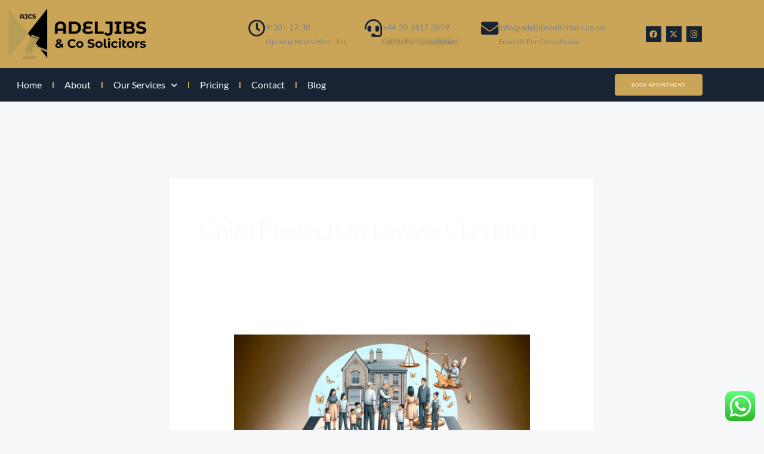

--- FILE ---
content_type: text/css
request_url: https://adeljibssolicitors.co.uk/wp-content/cache/autoptimize/css/autoptimize_single_5767a21a4ab9c874960a143e4225e1d6.css?ver=1769634403
body_size: 510
content:
.elementor-4173 .elementor-element.elementor-element-9935218:not(.elementor-motion-effects-element-type-background),.elementor-4173 .elementor-element.elementor-element-9935218>.elementor-motion-effects-container>.elementor-motion-effects-layer{background-image:url("https://adeljibssolicitors.co.uk/wp-content/uploads/2021/03/appointment-bg.jpg");background-position:center center;background-repeat:no-repeat;background-size:cover}.elementor-4173 .elementor-element.elementor-element-9935218>.elementor-background-overlay{background-color:#504444;opacity:.8;transition:background .3s,border-radius .3s,opacity .3s}.elementor-4173 .elementor-element.elementor-element-9935218>.elementor-container{max-width:580px}.elementor-4173 .elementor-element.elementor-element-9935218{overflow:hidden;transition:background .3s,border .3s,border-radius .3s,box-shadow .3s;padding:100px 0}.elementor-4173 .elementor-element.elementor-element-d4d6b9c{--divider-border-style:solid;--divider-color:#fff;--divider-border-width:6px}.elementor-4173 .elementor-element.elementor-element-d4d6b9c .elementor-divider-separator{width:80px;margin:0 auto;margin-center:0}.elementor-4173 .elementor-element.elementor-element-d4d6b9c .elementor-divider{text-align:center;padding-block-start:0px;padding-block-end:0px}.elementor-4173 .elementor-element.elementor-element-223141e>.elementor-widget-container{margin:20px 0 0}.elementor-4173 .elementor-element.elementor-element-223141e{text-align:center}.elementor-4173 .elementor-element.elementor-element-223141e .elementor-heading-title{color:#fff}.elementor-4173 .elementor-element.elementor-element-bcc41fb{text-align:center;color:#fff}.elementor-4173 .elementor-element.elementor-element-46f2a5b>.elementor-widget-container{padding:35px 0 0}@media(min-width:1025px){.elementor-4173 .elementor-element.elementor-element-9935218:not(.elementor-motion-effects-element-type-background),.elementor-4173 .elementor-element.elementor-element-9935218>.elementor-motion-effects-container>.elementor-motion-effects-layer{background-attachment:fixed}}@media(max-width:1024px){.elementor-4173 .elementor-element.elementor-element-9935218{padding:50px}.elementor-4173 .elementor-element.elementor-element-d4d6b9c .elementor-divider{text-align:center}.elementor-4173 .elementor-element.elementor-element-d4d6b9c .elementor-divider-separator{margin:0 auto;margin-center:0}}@media(max-width:767px){.elementor-4173 .elementor-element.elementor-element-9935218{padding:50px 25px}.elementor-4173 .elementor-element.elementor-element-91ebb2f>.elementor-element-populated{margin:0;--e-column-margin-right:0px;--e-column-margin-left:0px;padding:0}}

--- FILE ---
content_type: text/css
request_url: https://adeljibssolicitors.co.uk/wp-content/cache/autoptimize/css/autoptimize_single_40594639668403dc95ffc5f7267a2bf5.css?ver=1769634403
body_size: 2878
content:
.elementor-4229 .elementor-element.elementor-element-4f5e4d7:not(.elementor-motion-effects-element-type-background),.elementor-4229 .elementor-element.elementor-element-4f5e4d7>.elementor-motion-effects-container>.elementor-motion-effects-layer{background-color:#fff}.elementor-4229 .elementor-element.elementor-element-4f5e4d7{transition:background .3s,border .3s,border-radius .3s,box-shadow .3s}.elementor-4229 .elementor-element.elementor-element-4f5e4d7>.elementor-background-overlay{transition:background .3s,border-radius .3s,opacity .3s}.elementor-4229 .elementor-element.elementor-element-78dcd0e>.elementor-element-populated{margin:50px 0;--e-column-margin-right:0px;--e-column-margin-left:0px}.elementor-4229 .elementor-element.elementor-element-06b40a3 .elementor-swiper-button.elementor-swiper-button-prev,.elementor-4229 .elementor-element.elementor-element-06b40a3 .elementor-swiper-button.elementor-swiper-button-next{font-size:31px;color:#caa557}.elementor-4229 .elementor-element.elementor-element-06b40a3 .elementor-swiper-button.elementor-swiper-button-prev svg,.elementor-4229 .elementor-element.elementor-element-06b40a3 .elementor-swiper-button.elementor-swiper-button-next svg{fill:#caa557}.elementor-4229 .elementor-element.elementor-element-b98cee4>.elementor-container>.elementor-column>.elementor-widget-wrap{align-content:center;align-items:center}.elementor-4229 .elementor-element.elementor-element-b98cee4:not(.elementor-motion-effects-element-type-background),.elementor-4229 .elementor-element.elementor-element-b98cee4>.elementor-motion-effects-container>.elementor-motion-effects-layer{background-color:var(--e-global-color-astglobalcolor5)}.elementor-4229 .elementor-element.elementor-element-b98cee4{transition:background .3s,border .3s,border-radius .3s,box-shadow .3s;margin-top:100px;margin-bottom:0;padding:20px 0}.elementor-4229 .elementor-element.elementor-element-b98cee4>.elementor-background-overlay{transition:background .3s,border-radius .3s,opacity .3s}.elementor-bc-flex-widget .elementor-4229 .elementor-element.elementor-element-d05908f.elementor-column .elementor-widget-wrap{align-items:center}.elementor-4229 .elementor-element.elementor-element-d05908f.elementor-column.elementor-element[data-element_type="column"]>.elementor-widget-wrap.elementor-element-populated{align-content:center;align-items:center}.elementor-4229 .elementor-element.elementor-element-e4fd157:not(.elementor-motion-effects-element-type-background),.elementor-4229 .elementor-element.elementor-element-e4fd157>.elementor-motion-effects-container>.elementor-motion-effects-layer{background-image:url("https://adeljibssolicitors.co.uk/wp-content/uploads/2025/01/3d-black-wallpaper-background-design_1017-38011.jpg")}.elementor-4229 .elementor-element.elementor-element-e4fd157>.elementor-container{min-height:400px}.elementor-4229 .elementor-element.elementor-element-e4fd157{transition:background .3s,border .3s,border-radius .3s,box-shadow .3s}.elementor-4229 .elementor-element.elementor-element-e4fd157>.elementor-background-overlay{transition:background .3s,border-radius .3s,opacity .3s}.elementor-4229 .elementor-element.elementor-element-b6363bc>.elementor-background-overlay{background-color:#b39f58;opacity:.66;transition:background .3s,border-radius .3s,opacity .3s}.elementor-4229 .elementor-element.elementor-element-b6363bc,.elementor-4229 .elementor-element.elementor-element-b6363bc>.elementor-background-overlay{border-radius:15px}.elementor-4229 .elementor-element.elementor-element-b6363bc{box-shadow:0px 0px 5px 0px rgba(0,0,0,.5);transition:background .3s,border .3s,border-radius .3s,box-shadow .3s;margin-top:50px;margin-bottom:50px;padding:10px 20px}.elementor-4229 .elementor-element.elementor-element-ad6fcc2{width:var(--container-widget-width,80.373%);max-width:80.373%;--container-widget-width:80.373%;--container-widget-flex-grow:0}.elementor-4229 .elementor-element.elementor-element-72433038{font-size:16px;font-weight:400;line-height:1.8em;color:#fff}.elementor-bc-flex-widget .elementor-4229 .elementor-element.elementor-element-74e8561.elementor-column .elementor-widget-wrap{align-items:flex-start}.elementor-4229 .elementor-element.elementor-element-74e8561.elementor-column.elementor-element[data-element_type="column"]>.elementor-widget-wrap.elementor-element-populated{align-content:flex-start;align-items:flex-start}.elementor-4229 .elementor-element.elementor-element-8e8a1ad .elementor-heading-title{font-size:18px;font-weight:700;color:#000}.elementor-4229 .elementor-element.elementor-element-fde8445{--spacer-size:28px}.elementor-4229 .elementor-element.elementor-element-44978e0 .elementor-icon-list-icon i{color:#e5bf50;transition:color .3s}.elementor-4229 .elementor-element.elementor-element-44978e0 .elementor-icon-list-icon svg{fill:#e5bf50;transition:fill .3s}.elementor-4229 .elementor-element.elementor-element-44978e0{--e-icon-list-icon-size:14px;--icon-vertical-offset:0px}.elementor-4229 .elementor-element.elementor-element-44978e0 .elementor-icon-list-text{color:#fff;transition:color .3s}.elementor-bc-flex-widget .elementor-4229 .elementor-element.elementor-element-e6d26d0.elementor-column .elementor-widget-wrap{align-items:center}.elementor-4229 .elementor-element.elementor-element-e6d26d0.elementor-column.elementor-element[data-element_type="column"]>.elementor-widget-wrap.elementor-element-populated{align-content:center;align-items:center}.elementor-4229 .elementor-element.elementor-element-5643242{text-align:end}.elementor-4229 .elementor-element.elementor-element-5643242 .elementor-heading-title{font-size:22px;color:#fff}.elementor-4229 .elementor-element.elementor-element-1f21887f{width:var(--container-widget-width,102.064%);max-width:102.064%;--container-widget-width:102.064%;--container-widget-flex-grow:0;--e-form-steps-indicators-spacing:20px;--e-form-steps-indicator-padding:30px;--e-form-steps-indicator-inactive-secondary-color:#fff;--e-form-steps-indicator-active-secondary-color:#fff;--e-form-steps-indicator-completed-secondary-color:#fff;--e-form-steps-divider-width:1px;--e-form-steps-divider-gap:10px}.elementor-4229 .elementor-element.elementor-element-1f21887f>.elementor-widget-container{background-color:#fff;margin:0;padding:10px;border-radius:3px;box-shadow:-12px 12px 56px 10px rgba(16,45,94,.17)}.elementor-4229 .elementor-element.elementor-element-1f21887f .elementor-field-group{padding-right:calc( 0px/2 );padding-left:calc( 0px/2 );margin-bottom:10px}.elementor-4229 .elementor-element.elementor-element-1f21887f .elementor-form-fields-wrapper{margin-left:calc( -0px/2 );margin-right:calc( -0px/2 );margin-bottom:-10px}.elementor-4229 .elementor-element.elementor-element-1f21887f .elementor-field-group.recaptcha_v3-bottomleft,.elementor-4229 .elementor-element.elementor-element-1f21887f .elementor-field-group.recaptcha_v3-bottomright{margin-bottom:0}body.rtl .elementor-4229 .elementor-element.elementor-element-1f21887f .elementor-labels-inline .elementor-field-group>label{padding-left:0}body:not(.rtl) .elementor-4229 .elementor-element.elementor-element-1f21887f .elementor-labels-inline .elementor-field-group>label{padding-right:0}body .elementor-4229 .elementor-element.elementor-element-1f21887f .elementor-labels-above .elementor-field-group>label{padding-bottom:0}.elementor-4229 .elementor-element.elementor-element-1f21887f .elementor-field-group>label,.elementor-4229 .elementor-element.elementor-element-1f21887f .elementor-field-subgroup label{color:#7c7c7c}.elementor-4229 .elementor-element.elementor-element-1f21887f .elementor-field-type-html{padding-bottom:0}.elementor-4229 .elementor-element.elementor-element-1f21887f .elementor-field-group .elementor-field{color:#7c7c7c}.elementor-4229 .elementor-element.elementor-element-1f21887f .elementor-field-group .elementor-field,.elementor-4229 .elementor-element.elementor-element-1f21887f .elementor-field-subgroup label{font-family:"Open Sans",Sans-serif;font-size:14px}.elementor-4229 .elementor-element.elementor-element-1f21887f .elementor-field-group .elementor-field:not(.elementor-select-wrapper){background-color:#fff;border-color:#eee;border-radius:3px 0 0 3px}.elementor-4229 .elementor-element.elementor-element-1f21887f .elementor-field-group .elementor-select-wrapper select{background-color:#fff;border-color:#eee;border-radius:3px 0 0 3px}.elementor-4229 .elementor-element.elementor-element-1f21887f .elementor-field-group .elementor-select-wrapper:before{color:#eee}.elementor-4229 .elementor-element.elementor-element-1f21887f .elementor-button{font-family:"Open Sans",Sans-serif;font-size:14px;font-weight:700;text-transform:uppercase;border-radius:0 3px 3px 0;padding:13px 34px}.elementor-4229 .elementor-element.elementor-element-1f21887f .e-form__buttons__wrapper__button-next{background-color:#e5bf50;color:#000}.elementor-4229 .elementor-element.elementor-element-1f21887f .elementor-button[type=submit]{background-color:#e5bf50;color:#000}.elementor-4229 .elementor-element.elementor-element-1f21887f .elementor-button[type=submit] svg *{fill:#000}.elementor-4229 .elementor-element.elementor-element-1f21887f .e-form__buttons__wrapper__button-previous{color:#000}.elementor-4229 .elementor-element.elementor-element-1f21887f .e-form__buttons__wrapper__button-next:hover{background-color:#7c7c7c;color:#fff}.elementor-4229 .elementor-element.elementor-element-1f21887f .elementor-button[type=submit]:hover{background-color:#7c7c7c;color:#fff}.elementor-4229 .elementor-element.elementor-element-1f21887f .elementor-button[type=submit]:hover svg *{fill:#fff}.elementor-4229 .elementor-element.elementor-element-1f21887f .e-form__buttons__wrapper__button-previous:hover{color:#fff}.elementor-4229 .elementor-element.elementor-element-4ef66d7{--grid-template-columns:repeat(0,auto);--grid-column-gap:5px;--grid-row-gap:0px}.elementor-4229 .elementor-element.elementor-element-4ef66d7 .elementor-widget-container{text-align:center}.elementor-4229 .elementor-element.elementor-element-4ef66d7 .elementor-social-icon{background-color:#e5bf50}.elementor-4229 .elementor-element.elementor-element-4ef66d7 .elementor-social-icon i{color:#000}.elementor-4229 .elementor-element.elementor-element-4ef66d7 .elementor-social-icon svg{fill:#000}.elementor-4229 .elementor-element.elementor-element-47665b58:not(.elementor-motion-effects-element-type-background),.elementor-4229 .elementor-element.elementor-element-47665b58>.elementor-motion-effects-container>.elementor-motion-effects-layer{background-color:#182434}.elementor-4229 .elementor-element.elementor-element-47665b58{border-style:solid;border-width:3px 0 0;border-color:#02d3c9;transition:background .3s,border .3s,border-radius .3s,box-shadow .3s;padding:0}.elementor-4229 .elementor-element.elementor-element-47665b58>.elementor-background-overlay{transition:background .3s,border-radius .3s,opacity .3s}.elementor-4229 .elementor-element.elementor-element-4e0c6c24:not(.elementor-motion-effects-element-type-background)>.elementor-widget-wrap,.elementor-4229 .elementor-element.elementor-element-4e0c6c24>.elementor-widget-wrap>.elementor-motion-effects-container>.elementor-motion-effects-layer{background-color:#cba557}.elementor-4229 .elementor-element.elementor-element-4e0c6c24>.elementor-element-populated{transition:background .3s,border .3s,border-radius .3s,box-shadow .3s;margin:0 20% 0 0;--e-column-margin-right:20%;--e-column-margin-left:0%}.elementor-4229 .elementor-element.elementor-element-4e0c6c24>.elementor-element-populated>.elementor-background-overlay{transition:background .3s,border-radius .3s,opacity .3s}.elementor-4229 .elementor-element.elementor-element-3f6cdac{text-align:start}.elementor-4229 .elementor-element.elementor-element-3f6cdac img{width:120px}.elementor-4229 .elementor-element.elementor-element-f35f83b{font-size:14px;font-weight:400;line-height:1.8em;color:var(--e-global-color-astglobalcolor2)}.elementor-4229 .elementor-element.elementor-element-265c2c8{font-size:14px;font-weight:400;line-height:1.8em;color:var(--e-global-color-astglobalcolor2)}.elementor-4229 .elementor-element.elementor-element-18f50086 .elementor-heading-title{font-size:18px;font-weight:500;color:var(--e-global-color-astglobalcolor0)}.elementor-4229 .elementor-element.elementor-element-170593f .elementor-icon-list-icon i{color:var(--e-global-color-astglobalcolor4);transition:color .3s}.elementor-4229 .elementor-element.elementor-element-170593f .elementor-icon-list-icon svg{fill:var(--e-global-color-astglobalcolor4);transition:fill .3s}.elementor-4229 .elementor-element.elementor-element-170593f{--e-icon-list-icon-size:14px;--icon-vertical-offset:0px}.elementor-4229 .elementor-element.elementor-element-170593f .elementor-icon-list-text{color:var(--e-global-color-astglobalcolor0);transition:color .3s}.elementor-4229 .elementor-element.elementor-element-3b2ac710 .elementor-heading-title{font-size:18px;font-weight:500;color:var(--e-global-color-astglobalcolor0)}.elementor-4229 .elementor-element.elementor-element-2e9218c4 .elementor-field-group{padding-right:calc( 10px/2 );padding-left:calc( 10px/2 );margin-bottom:10px}.elementor-4229 .elementor-element.elementor-element-2e9218c4 .elementor-form-fields-wrapper{margin-left:calc( -10px/2 );margin-right:calc( -10px/2 );margin-bottom:-10px}.elementor-4229 .elementor-element.elementor-element-2e9218c4 .elementor-field-group.recaptcha_v3-bottomleft,.elementor-4229 .elementor-element.elementor-element-2e9218c4 .elementor-field-group.recaptcha_v3-bottomright{margin-bottom:0}body.rtl .elementor-4229 .elementor-element.elementor-element-2e9218c4 .elementor-labels-inline .elementor-field-group>label{padding-left:0}body:not(.rtl) .elementor-4229 .elementor-element.elementor-element-2e9218c4 .elementor-labels-inline .elementor-field-group>label{padding-right:0}body .elementor-4229 .elementor-element.elementor-element-2e9218c4 .elementor-labels-above .elementor-field-group>label{padding-bottom:0}.elementor-4229 .elementor-element.elementor-element-2e9218c4 .elementor-field-type-html{padding-bottom:0}.elementor-4229 .elementor-element.elementor-element-2e9218c4 .elementor-field-group .elementor-field,.elementor-4229 .elementor-element.elementor-element-2e9218c4 .elementor-field-subgroup label{font-size:13px}.elementor-4229 .elementor-element.elementor-element-2e9218c4 .elementor-field-group .elementor-field:not(.elementor-select-wrapper){background-color:#fff;border-color:#c9c9c9;border-radius:0}.elementor-4229 .elementor-element.elementor-element-2e9218c4 .elementor-field-group .elementor-select-wrapper select{background-color:#fff;border-color:#c9c9c9;border-radius:0}.elementor-4229 .elementor-element.elementor-element-2e9218c4 .elementor-field-group .elementor-select-wrapper:before{color:#c9c9c9}.elementor-4229 .elementor-element.elementor-element-2e9218c4 .elementor-button{font-size:13px;text-transform:uppercase;letter-spacing:4.9px;border-radius:0}.elementor-4229 .elementor-element.elementor-element-2e9218c4 .e-form__buttons__wrapper__button-next{background-color:var(--e-global-color-astglobalcolor0);color:#fff}.elementor-4229 .elementor-element.elementor-element-2e9218c4 .elementor-button[type=submit]{background-color:var(--e-global-color-astglobalcolor0);color:#fff}.elementor-4229 .elementor-element.elementor-element-2e9218c4 .elementor-button[type=submit] svg *{fill:#fff}.elementor-4229 .elementor-element.elementor-element-2e9218c4 .e-form__buttons__wrapper__button-previous{color:#fff}.elementor-4229 .elementor-element.elementor-element-2e9218c4 .e-form__buttons__wrapper__button-next:hover{background-color:#1c1c1c;color:#fff}.elementor-4229 .elementor-element.elementor-element-2e9218c4 .elementor-button[type=submit]:hover{background-color:#1c1c1c;color:#fff}.elementor-4229 .elementor-element.elementor-element-2e9218c4 .elementor-button[type=submit]:hover svg *{fill:#fff}.elementor-4229 .elementor-element.elementor-element-2e9218c4 .e-form__buttons__wrapper__button-previous:hover{color:#fff}.elementor-4229 .elementor-element.elementor-element-2e9218c4{--e-form-steps-indicators-spacing:20px;--e-form-steps-indicator-padding:30px;--e-form-steps-indicator-inactive-secondary-color:#fff;--e-form-steps-indicator-active-secondary-color:#fff;--e-form-steps-indicator-completed-secondary-color:#fff;--e-form-steps-divider-width:1px;--e-form-steps-divider-gap:10px}.elementor-4229 .elementor-element.elementor-element-9096ebe:not(.elementor-motion-effects-element-type-background),.elementor-4229 .elementor-element.elementor-element-9096ebe>.elementor-motion-effects-container>.elementor-motion-effects-layer{background-color:#07090c}.elementor-4229 .elementor-element.elementor-element-9096ebe>.elementor-container{max-width:961px}.elementor-4229 .elementor-element.elementor-element-9096ebe{transition:background .3s,border .3s,border-radius .3s,box-shadow .3s;margin-top:0;margin-bottom:0}.elementor-4229 .elementor-element.elementor-element-9096ebe>.elementor-background-overlay{transition:background .3s,border-radius .3s,opacity .3s}.elementor-bc-flex-widget .elementor-4229 .elementor-element.elementor-element-192b303.elementor-column .elementor-widget-wrap{align-items:center}.elementor-4229 .elementor-element.elementor-element-192b303.elementor-column.elementor-element[data-element_type="column"]>.elementor-widget-wrap.elementor-element-populated{align-content:center;align-items:center}.elementor-4229 .elementor-element.elementor-element-192b303.elementor-column>.elementor-widget-wrap{justify-content:center}.elementor-4229 .elementor-element.elementor-element-ceb5c88{width:var(--container-widget-width,117.059%);max-width:117.059%;--container-widget-width:117.059%;--container-widget-flex-grow:0}.elementor-4229 .elementor-element.elementor-element-ceb5c88 .elementor-nav-menu .elementor-item{font-family:"EB Garamond",Sans-serif}.elementor-4229 .elementor-element.elementor-element-ceb5c88 .elementor-nav-menu--main .elementor-item{color:var(--e-global-color-astglobalcolor0);fill:var(--e-global-color-astglobalcolor0)}.elementor-4229 .elementor-element.elementor-element-a0db5e2 .hfe-copyright-wrapper{text-align:center}.elementor-4229 .elementor-element.elementor-element-a0db5e2 .hfe-copyright-wrapper a,.elementor-4229 .elementor-element.elementor-element-a0db5e2 .hfe-copyright-wrapper{color:#fff}.elementor-4229 .elementor-element.elementor-element-a0db5e2 .hfe-copyright-wrapper,.elementor-4229 .elementor-element.elementor-element-a0db5e2 .hfe-copyright-wrapper a{font-family:"EB Garamond",Sans-serif;font-size:14px}.elementor-theme-builder-content-area{height:400px}.elementor-location-header:before,.elementor-location-footer:before{content:"";display:table;clear:both}@media(max-width:1024px){.elementor-4229 .elementor-element.elementor-element-47665b58{padding:30px 20px}.elementor-4229 .elementor-element.elementor-element-4e0c6c24>.elementor-element-populated{margin:0 10% 0 0;--e-column-margin-right:10%;--e-column-margin-left:0%}.elementor-4229 .elementor-element.elementor-element-a0db5e2 .hfe-copyright-wrapper,.elementor-4229 .elementor-element.elementor-element-a0db5e2 .hfe-copyright-wrapper a{font-size:14px}}@media(max-width:767px){.elementor-4229 .elementor-element.elementor-element-47665b58{padding:30px 20px}.elementor-4229 .elementor-element.elementor-element-4e0c6c24{width:100%}.elementor-4229 .elementor-element.elementor-element-3f6cdac img{width:80px}.elementor-4229 .elementor-element.elementor-element-34ea0227{width:100%}.elementor-4229 .elementor-element.elementor-element-34ea0227>.elementor-element-populated{margin:30px 0 0;--e-column-margin-right:0px;--e-column-margin-left:0px}.elementor-4229 .elementor-element.elementor-element-4f54d698>.elementor-element-populated{margin:30px 0 0;--e-column-margin-right:0px;--e-column-margin-left:0px}.elementor-4229 .elementor-element.elementor-element-a0db5e2 .hfe-copyright-wrapper{text-align:center}.elementor-4229 .elementor-element.elementor-element-a0db5e2 .hfe-copyright-wrapper,.elementor-4229 .elementor-element.elementor-element-a0db5e2 .hfe-copyright-wrapper a{font-size:13px}}@media(min-width:768px){.elementor-4229 .elementor-element.elementor-element-e6d26d0{width:22.97%}.elementor-4229 .elementor-element.elementor-element-1b034bb{width:39.744%}.elementor-4229 .elementor-element.elementor-element-767005e{width:36.95%}.elementor-4229 .elementor-element.elementor-element-4e0c6c24{width:36.491%}.elementor-4229 .elementor-element.elementor-element-34ea0227{width:30.173%}.elementor-4229 .elementor-element.elementor-element-192b303{width:100%}}@media(max-width:1024px) and (min-width:768px){.elementor-4229 .elementor-element.elementor-element-4e0c6c24{width:33%}.elementor-4229 .elementor-element.elementor-element-34ea0227{width:33%}.elementor-4229 .elementor-element.elementor-element-4f54d698{width:33%}}

--- FILE ---
content_type: text/css
request_url: https://adeljibssolicitors.co.uk/wp-content/cache/autoptimize/css/autoptimize_single_c630598b79950bcd6601ec8bd3df5468.css?ver=1742245501
body_size: 399
content:
@font-face{font-family:'Inria Serif';font-style:italic;font-weight:300;src:url(https://adeljibssolicitors.co.uk/wp-content/uploads/elementor/google-fonts/fonts/inriaserif-fc16pyxpy3rxxendzjazn3sut4thvlgfb1xn.woff2) format('woff2');unicode-range:U+0100-02BA,U+02BD-02C5,U+02C7-02CC,U+02CE-02D7,U+02DD-02FF,U+0304,U+0308,U+0329,U+1D00-1DBF,U+1E00-1E9F,U+1EF2-1EFF,U+2020,U+20A0-20AB,U+20AD-20C0,U+2113,U+2C60-2C7F,U+A720-A7FF}@font-face{font-family:'Inria Serif';font-style:italic;font-weight:300;src:url(https://adeljibssolicitors.co.uk/wp-content/uploads/elementor/google-fonts/fonts/inriaserif-fc16pyxpy3rxxendzjazn3sut4thvl-fbw.woff2) format('woff2');unicode-range:U+0000-00FF,U+0131,U+0152-0153,U+02BB-02BC,U+02C6,U+02DA,U+02DC,U+0304,U+0308,U+0329,U+2000-206F,U+20AC,U+2122,U+2191,U+2193,U+2212,U+2215,U+FEFF,U+FFFD}@font-face{font-family:'Inria Serif';font-style:italic;font-weight:400;src:url(https://adeljibssolicitors.co.uk/wp-content/uploads/elementor/google-fonts/fonts/inriaserif-fc1npyxpy3rxxendzjazn3suryhlq2ck.woff2) format('woff2');unicode-range:U+0100-02BA,U+02BD-02C5,U+02C7-02CC,U+02CE-02D7,U+02DD-02FF,U+0304,U+0308,U+0329,U+1D00-1DBF,U+1E00-1E9F,U+1EF2-1EFF,U+2020,U+20A0-20AB,U+20AD-20C0,U+2113,U+2C60-2C7F,U+A720-A7FF}@font-face{font-family:'Inria Serif';font-style:italic;font-weight:400;src:url(https://adeljibssolicitors.co.uk/wp-content/uploads/elementor/google-fonts/fonts/inriaserif-fc1npyxpy3rxxendzjazn3sury_lqw.woff2) format('woff2');unicode-range:U+0000-00FF,U+0131,U+0152-0153,U+02BB-02BC,U+02C6,U+02DA,U+02DC,U+0304,U+0308,U+0329,U+2000-206F,U+20AC,U+2122,U+2191,U+2193,U+2212,U+2215,U+FEFF,U+FFFD}@font-face{font-family:'Inria Serif';font-style:italic;font-weight:700;src:url(https://adeljibssolicitors.co.uk/wp-content/uploads/elementor/google-fonts/fonts/inriaserif-fc16pyxpy3rxxendzjazn3sut5tavlgfb1xn.woff2) format('woff2');unicode-range:U+0100-02BA,U+02BD-02C5,U+02C7-02CC,U+02CE-02D7,U+02DD-02FF,U+0304,U+0308,U+0329,U+1D00-1DBF,U+1E00-1E9F,U+1EF2-1EFF,U+2020,U+20A0-20AB,U+20AD-20C0,U+2113,U+2C60-2C7F,U+A720-A7FF}@font-face{font-family:'Inria Serif';font-style:italic;font-weight:700;src:url(https://adeljibssolicitors.co.uk/wp-content/uploads/elementor/google-fonts/fonts/inriaserif-fc16pyxpy3rxxendzjazn3sut5tavl-fbw.woff2) format('woff2');unicode-range:U+0000-00FF,U+0131,U+0152-0153,U+02BB-02BC,U+02C6,U+02DA,U+02DC,U+0304,U+0308,U+0329,U+2000-206F,U+20AC,U+2122,U+2191,U+2193,U+2212,U+2215,U+FEFF,U+FFFD}@font-face{font-family:'Inria Serif';font-style:normal;font-weight:300;src:url(https://adeljibssolicitors.co.uk/wp-content/uploads/elementor/google-fonts/fonts/inriaserif-fc14pyxpy3rxxendzjazn3wavtjmjl2daw.woff2) format('woff2');unicode-range:U+0100-02BA,U+02BD-02C5,U+02C7-02CC,U+02CE-02D7,U+02DD-02FF,U+0304,U+0308,U+0329,U+1D00-1DBF,U+1E00-1E9F,U+1EF2-1EFF,U+2020,U+20A0-20AB,U+20AD-20C0,U+2113,U+2C60-2C7F,U+A720-A7FF}@font-face{font-family:'Inria Serif';font-style:normal;font-weight:300;src:url(https://adeljibssolicitors.co.uk/wp-content/uploads/elementor/google-fonts/fonts/inriaserif-fc14pyxpy3rxxendzjazn3wavtjcjl0.woff2) format('woff2');unicode-range:U+0000-00FF,U+0131,U+0152-0153,U+02BB-02BC,U+02C6,U+02DA,U+02DC,U+0304,U+0308,U+0329,U+2000-206F,U+20AC,U+2122,U+2191,U+2193,U+2212,U+2215,U+FEFF,U+FFFD}@font-face{font-family:'Inria Serif';font-style:normal;font-weight:400;src:url(https://adeljibssolicitors.co.uk/wp-content/uploads/elementor/google-fonts/fonts/inriaserif-fc1lpyxpy3rxxendzjazn3sldy39rw.woff2) format('woff2');unicode-range:U+0100-02BA,U+02BD-02C5,U+02C7-02CC,U+02CE-02D7,U+02DD-02FF,U+0304,U+0308,U+0329,U+1D00-1DBF,U+1E00-1E9F,U+1EF2-1EFF,U+2020,U+20A0-20AB,U+20AD-20C0,U+2113,U+2C60-2C7F,U+A720-A7FF}@font-face{font-family:'Inria Serif';font-style:normal;font-weight:400;src:url(https://adeljibssolicitors.co.uk/wp-content/uploads/elementor/google-fonts/fonts/inriaserif-fc1lpyxpy3rxxendzjazn3srdy0.woff2) format('woff2');unicode-range:U+0000-00FF,U+0131,U+0152-0153,U+02BB-02BC,U+02C6,U+02DA,U+02DC,U+0304,U+0308,U+0329,U+2000-206F,U+20AC,U+2122,U+2191,U+2193,U+2212,U+2215,U+FEFF,U+FFFD}@font-face{font-family:'Inria Serif';font-style:normal;font-weight:700;src:url(https://adeljibssolicitors.co.uk/wp-content/uploads/elementor/google-fonts/fonts/inriaserif-fc14pyxpy3rxxendzjazn3wqujjmjl2daw.woff2) format('woff2');unicode-range:U+0100-02BA,U+02BD-02C5,U+02C7-02CC,U+02CE-02D7,U+02DD-02FF,U+0304,U+0308,U+0329,U+1D00-1DBF,U+1E00-1E9F,U+1EF2-1EFF,U+2020,U+20A0-20AB,U+20AD-20C0,U+2113,U+2C60-2C7F,U+A720-A7FF}@font-face{font-family:'Inria Serif';font-style:normal;font-weight:700;src:url(https://adeljibssolicitors.co.uk/wp-content/uploads/elementor/google-fonts/fonts/inriaserif-fc14pyxpy3rxxendzjazn3wqujjcjl0.woff2) format('woff2');unicode-range:U+0000-00FF,U+0131,U+0152-0153,U+02BB-02BC,U+02C6,U+02DA,U+02DC,U+0304,U+0308,U+0329,U+2000-206F,U+20AC,U+2122,U+2191,U+2193,U+2212,U+2215,U+FEFF,U+FFFD}